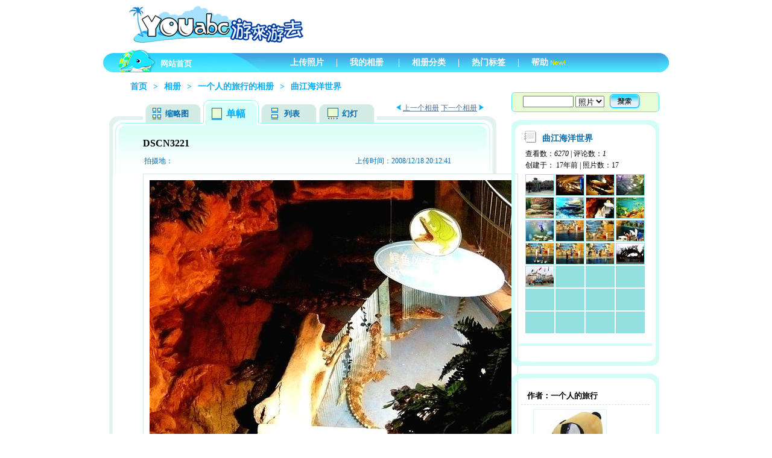

--- FILE ---
content_type: text/html
request_url: http://tupian.youabc.com/tupian/o0mf/
body_size: 23106
content:

<!DOCTYPE html PUBLIC "-//W3C//DTD XHTML 1.0 Transitional//EN">
<html xmlns="http://www.w3.org/1999/xhtml">
<head>
<meta http-equiv="Content-Type" content="text/html; charset=gb2312" />
<meta http-equiv="X-UA-Compatible" content="IE=7" />
<title>DSCN3221 - 曲江海洋世界 - 一个人的旅行的相册- YOUabc游来游去网</title>
<link rel="stylesheet" type="text/css" href="http://www.youabc.com/css/h-b.css" />
<link rel="stylesheet" type="text/css" href="/mode1/css/main.css" />
<link rel="stylesheet" type="text/css" href="/mode1/css/single.css" />
<link rel="stylesheet" type="text/css" href="/mode1/css/album.css" />
<style type="text/css">
html>/**/body .comList {z-index:1;}
.tag {z-index:-1;}
html>/**/body .tag {z-index:1;}
</style>
<script src="/js/access.js" type="text/javascript"></script>
<script src="/js/function.js" type="text/javascript"></script>
<script src="/js/pic.js" type="text/javascript"></script>
<script src="/ajax/showphoto.js" type="text/javascript"></script>
<script src="/ajax/comment.js" type="text/javascript"></script>
<script src="/ajax/album.js" type="text/javascript"></script>
<script src="/js/pop_win.js" type="text/javascript"></script>
<script src="/js/message.js" type="text/javascript"></script>
<script src="/plugin/ajaxrequest.js" type="text/javascript"></script>
<script type="text/javascript">
<!--
var aid = 186;
var pid = 1999;
var uid = 0;
var nickname = "%u4E00%u4E2A%u4EBA%u7684%u65C5%u884C";
var atitle = "%u66F2%u6C5F%u6D77%u6D0B%u4E16%u754C";
var ptitle = "DSCN3221";
var pdesc = "DSCN3221";
var albumname = "hosr";
var PhotoBasePath = "/photo";
var photonums = 28;	//照片每页显示数
var totalpage = 1;
var prevseqno = -1;	//存储上一个序号
var tempseqno;	//临时存储上张序号
var strHTML = '';
var islogin = "";
var images = new Array();
var completePics = 0;	//已完成预载的图片数;
var interval;
var img_refresh;
var photostatus = 1;
var servername = "http://tupian.youabc.com";
//ajax修改
var curr_title = "";
var curr_desc = "";
var curr_place = "";  //拍摄地
var maxlength = 0;
var idName = "";
var className = "";
var f = 0;
var isFormShow = false;
var isOwner = false;	//showphoto.js用到
var theready = "";

//点击延迟
var freezeTime = 500;
var clickIsAvailable = false;
window.onload = function(){
	divload();
	img_refresh = $("img_refresh");
	pageInit();
}
window.onunload = function(){
	guiWaiting = null;
}
-->
</script>
</head>
<body>
<iframe name="myframe" style="display:none;"></iframe>
<div id="inputDiv" style="display:none;"></div>
<script type="text/javascript">
	readAlbumPhotoes(aid,pid,photonums);
</script>
<!-- ======================= 相册内容 ======================== -->
<div class="content">
  <!-- 相册导航 -->
<p class="logo"><span>
  <script src="http://www.youabc.com/js/user.js" type="text/javascript"></script>
  </span><span style="margin-right:10px;"></span> <img src="http://www.youabc.com/images/logo/logo_youabc.gif" alt="YOUabc游来游去旅游网" border="0" />
  <script type="text/javascript" src="http://www.youabc.com/js/photoad.js"></script>
</p>
<div class="menu">
  <ul>
    <li class="home"><a href="http://www.youabc.com/">网站首页</a></li>
    <li><a href="/album/uploadpix.asp">上传照片</a><span>|</span></li>
    <li>
      
      <a href="/me/">我的相册</a>
      
      <span>|</span></li>
    <li><a href="/sheying/">相册分类</a><span>|</span></li>
    <li><a href="/album/tag.asp">热门标签</a><span>|</span></li>
    <li class="end"><a href="http://www.youabc.com/bangzhu/39/" target="_blank">帮助</a></li>
  </ul>
</div>

  <!-- 当前位置 -->
  <div class="nav" style="margin-bottom:0;"> <a href="http://www.youabc.com/">首页</a><span>></span><a href="/">相册</a><span>></span><a href="/kevin0518/">一个人的旅行的相册</a><span>></span>曲江海洋世界 </div>
  <!-- ======================= 相册左侧内容 ======================== -->
  <div class="right" id="left">
    <div id="picBox" class="picBox" style="padding-bottom:0;">
      <p class="next"><img src="/mode1/images/icon/point_03a.gif" />
        <a href="/tupian/uijy/">上一个相册</a> <a href="/tupian/s3l5/">下一个相册</a> 
        <img src="/mode1/images/icon/point_03.gif" /></p>
      <ul class="menuS">
        
        <li><a href="/kevin0518/xiangce/hosr/"><span class="s2" >缩略图</span></a></li>
        <li><span class="s1">单幅</span></li>
        <li><a href="/album/listphoto.asp?aid=186"><span class="s3">列表</span></a></li>
        <li style="width:100px;"><a href="/flash/flash.asp?aid=186 " target="_blank"><span class="s4">幻灯</span></a></li>
        
      </ul>
      <p class="clear"></p>
      <p class="picBoxBgLT"></p>
      <p class="picBoxBgRT"></p>
      
      <h1 style="margin-bottom:12px;" id="ptitle">DSCN3221</h1>
      
      <div class="time">
        <div id="place">拍摄地：
          <span id="paddr"></span>
        </div>
        <div id="time">上传时间：<span id="uploadtime">2008/12/18 20:12:41</span></div>
      </div>
      <div class="show" id="single">
        <div><img id="bigphoto" src="/photo/kevin0518/hosr/o0mf_03.jpg" alt="" onload="resizePic(this,500,500);this.style.visibility = 'visible';" /><em></em>
          <p class="clear"></p>
        </div>
        
        <P class="contP" id="picdesc">DSCN3221</P>
        
      </div>
      <!-- exif 信息 -->
      
      <div class="exif">
        <div id="exifCont" style="display:none;">
          <p class="exifContBgT"></p>
          <ul>
            <div id="exifinfo">
              <li><span>厂商</span>&nbsp;</li>
              <li><span>型号</span>&nbsp;</li>
              <li><span>创建软件</span>&nbsp;</li>
              <li><span>曝光模式</span>&nbsp;</li>
              <li><span>光圈</span>&nbsp;</li>
              <li><span>快门速度</span>&nbsp;</li>
              <li><span>测光方式</span>&nbsp;</li>
              <li><span>曝光补偿</span>&nbsp;</li>
              <li><span>ISO速度</span>&nbsp;</li>
              <li><span>焦距</span>&nbsp;</li>
              <li><span>闪光灯</span>&nbsp;</li>
              <li><span>拍摄日期</span>&nbsp;</li>
            </div>
          </ul>
          <p class="close"><a onclick="javascript:dohide('exifCont');" onmouseover="this.style.cursor='pointer';">关闭</a></p>
          <p class="exifContBgB"></p>
        </div>
        <p><span id="showphotoexif"><a onclick="javascript:showdiv('exifCont');" onmouseover="this.style.cursor='pointer';">查看照片拍摄参数</a></span>图片浏览数（<code id="viewnums">1494</code>）&nbsp;&nbsp;&nbsp;<a id="sphoto" href="/photo/kevin0518/hosr/o0mf.jpg" rel="nofollow" target="_blank">查看原图</a>（<code id="osize">800*600</code>）&nbsp;&nbsp;&nbsp;<em><a href="#cmt">我要评论</a></em>（<code id="commentnums">0</code>条）</p>
      </div>
      
    </div>
    <p class="picBoxBgB" style="margin-bottom:10px;"></p>
    
    <!-- 所属类别 -->
    <p class="tagBgT"></p>
    <div class="tag">
      <ul>
        <li>相册标签： <a href="/album/tagsearch.asp?tag=&m=0"></a>　</li>
        
        <li>相册类别： <a href="/lvyou/">旅游</a> <a href="/lvyou/shaanxi-lvyou/">陕西旅游</a></li>
      </ul>
    </div>
    <p class="tagBgB"></p>
    <p style="color:#898989;margin:0 50px 20px 150px;">照片地址：
      <input type="text" id="photoaddr" style="width:230px;font-size:12px;" value="http://tupian.youabc.com/tupian/o0mf/" />
      <a onClick="copyToClipboard($('photoaddr'));" onmouseover="this.style.cursor = 'pointer';">复制</a></p>
    
    <!-- 照片评论 -->
    <h2 class="comListT">照片评论<img id="img_refresh" src="/images/refresh.gif" alt="刷新评论列表" width="20" height="20" style="margin:0 0 -3px 10px;" /></h2>
    <p class="comListBgT"></p>
    <div class="comList">
      <dl>
        <div id="commlist">加载中...</div>
      </dl>
      <p class="page" id="commpages"></p>
    </div>
    <p class="comListBgB"></p>
	<div align="center" style="margin:10px auto;" id="andy">广告载入中...</div>
    <!-- 我要评论 -->
    <h4 class="messageT"><span>我要评论</span></h4>
    <div class="message">
      <div> <a name="cmt"></a>
        <form name="postcomm" id="postcomm" action="/album/savecomment.asp" method="post" onsubmit="javascript:return false;">
          <input name="redirecturl" id="redirecturl" type="hidden" value="/tupian/o0mf" />
          <ul>
            
            <li>
              <input type="radio" name="logintype" value="0" checked />
              用户名
              <input type="radio" name="logintype" value="1" />
              &nbsp;昵称：
              <input name="username" id="username" type="text" class="text" maxlength="12" style="border:1px solid #c1d7ec;margin-right:25px;" />
              密码：
              <input name="password" id="password" type="password" class="text" maxlength="16" style="border:1px solid #c1d7ec;"/>
            </li>
            
            <li>
              <img src="http://www.youabc.com/images/emot/em001.gif" onmouseover="javascript:this.style.cursor='pointer';" onclick="javascript:addEmot('em001')"/><img src="http://www.youabc.com/images/emot/em002.gif" onmouseover="javascript:this.style.cursor='pointer';" onclick="javascript:addEmot('em002')"/><img src="http://www.youabc.com/images/emot/em003.gif" onmouseover="javascript:this.style.cursor='pointer';" onclick="javascript:addEmot('em003')"/><img src="http://www.youabc.com/images/emot/em004.gif" onmouseover="javascript:this.style.cursor='pointer';" onclick="javascript:addEmot('em004')"/><img src="http://www.youabc.com/images/emot/em005.gif" onmouseover="javascript:this.style.cursor='pointer';" onclick="javascript:addEmot('em005')"/><img src="http://www.youabc.com/images/emot/em006.gif" onmouseover="javascript:this.style.cursor='pointer';" onclick="javascript:addEmot('em006')"/><img src="http://www.youabc.com/images/emot/em007.gif" onmouseover="javascript:this.style.cursor='pointer';" onclick="javascript:addEmot('em007')"/><img src="http://www.youabc.com/images/emot/em008.gif" onmouseover="javascript:this.style.cursor='pointer';" onclick="javascript:addEmot('em008')"/><img src="http://www.youabc.com/images/emot/em009.gif" onmouseover="javascript:this.style.cursor='pointer';" onclick="javascript:addEmot('em009')"/><img src="http://www.youabc.com/images/emot/em010.gif" onmouseover="javascript:this.style.cursor='pointer';" onclick="javascript:addEmot('em010')"/><img src="http://www.youabc.com/images/emot/em011.gif" onmouseover="javascript:this.style.cursor='pointer';" onclick="javascript:addEmot('em011')"/><img src="http://www.youabc.com/images/emot/em012.gif" onmouseover="javascript:this.style.cursor='pointer';" onclick="javascript:addEmot('em012')"/><img src="http://www.youabc.com/images/emot/em013.gif" onmouseover="javascript:this.style.cursor='pointer';" onclick="javascript:addEmot('em013')"/><img src="http://www.youabc.com/images/emot/em014.gif" onmouseover="javascript:this.style.cursor='pointer';" onclick="javascript:addEmot('em014')"/><img src="http://www.youabc.com/images/emot/em015.gif" onmouseover="javascript:this.style.cursor='pointer';" onclick="javascript:addEmot('em015')"/><img src="http://www.youabc.com/images/emot/em016.gif" onmouseover="javascript:this.style.cursor='pointer';" onclick="javascript:addEmot('em016')"/><img src="http://www.youabc.com/images/emot/em017.gif" onmouseover="javascript:this.style.cursor='pointer';" onclick="javascript:addEmot('em017')"/><img src="http://www.youabc.com/images/emot/em018.gif" onmouseover="javascript:this.style.cursor='pointer';" onclick="javascript:addEmot('em018')"/><img src="http://www.youabc.com/images/emot/em019.gif" onmouseover="javascript:this.style.cursor='pointer';" onclick="javascript:addEmot('em019')"/>
            </li>
            <li>
              <textarea name="areaContent" id="areaContent"></textarea>
            </li>
          </ul>
          <input name="AlbumID" id="AlbumID" value="0" type="hidden">
          <input name="PID" id="PID" value="1999" type="hidden">
          <input name="UserID" id="UserID" value="0" type="hidden">
          <input name="nAlbumID" id="nAlbumID" value="186" type="hidden">
          <input id="btn_post" type="image" src="http://www.youabc.com/images/button/button_submit001.gif" class="button" onclick="javascript:savecomm();"/>
        </form>
      </div>
    </div>
    <p class="messageBg"></p>
    
  </div>
  <!-- ======================= 相册右侧内容 ======================== -->
  <div class="left" id="right">
    <!-- 搜索框 -->
    <div class="search" style="margin-top:0;">
      <form action="/album/tagsearch.asp" method="get" onsubmit="javascript:return checktag();">
        <input name="tagname" id="tagname" type="text" style="width:80px; "/>
        <select name="searchby" id="searchby">
          <option value="1">照片</option>
          <option value="2">相册</option>
          <option value="3">作者</option>
        </select>
        &nbsp;
        <input type="image" src="/mode1/images/icon/button_search001.gif" />
      </form>
    </div>
    <!-- 相册信息 -->
    
    <div class="box" id="album">
      <p class="boxBgT"></p>
      <h2>曲江海洋世界</h2>
      <p style="margin:5px 0 0 12px;">查看数：<em>6270</em> | 评论数：<em>1</em></p>
      <p style="margin:2px 0 0 12px;">创建于：
        <span>17年</span>前
        | 照片数：<span>17</span></p>
      <div style="width:200px; padding-left:10px;">
        <table width="100%" border="0" style="margin-top:6px;">
          <tr id="tr_1_0"><td width="48"><img id="img_0" src="/photo/kevin0518/hosr/gu7y_01.jpg" onload="resizePic(this,46,34);thumbProcess();" onclick="showphoto(0);" onmouseover="this.style.cursor='pointer';" /></td><td width="48"><img id="img_1" src="/photo/kevin0518/hosr/osuu_01.jpg" onload="resizePic(this,46,34);thumbProcess();" onclick="showphoto(1);" onmouseover="this.style.cursor='pointer';" /></td><td width="48"><img id="img_2" src="/photo/kevin0518/hosr/h77u_01.jpg" onload="resizePic(this,46,34);thumbProcess();" onclick="showphoto(2);" onmouseover="this.style.cursor='pointer';" /></td><td width="48"><img id="img_3" src="/photo/kevin0518/hosr/8qa4_01.jpg" onload="resizePic(this,46,34);thumbProcess();" onclick="showphoto(3);" onmouseover="this.style.cursor='pointer';" /></td></tr><tr id="tr_1_4"><td><img id="img_4" src="/photo/kevin0518/hosr/iio1_01.jpg" onload="resizePic(this,46,34);thumbProcess();" onclick="showphoto(4);" onmouseover="this.style.cursor='pointer';" /></td><td><img id="img_5" src="/photo/kevin0518/hosr/efhc_01.jpg" onload="resizePic(this,46,34);thumbProcess();" onclick="showphoto(5);" onmouseover="this.style.cursor='pointer';" /></td><td><img id="img_6" src="/photo/kevin0518/hosr/o0mf_01.jpg" onload="resizePic(this,46,34);thumbProcess();" onclick="showphoto(6);" onmouseover="this.style.cursor='pointer';" /></td><td><img id="img_7" src="/photo/kevin0518/hosr/qxtz_01.jpg" onload="resizePic(this,46,34);thumbProcess();" onclick="showphoto(7);" onmouseover="this.style.cursor='pointer';" /></td></tr><tr id="tr_1_8"><td><img id="img_8" src="/photo/kevin0518/hosr/7frg_01.jpg" onload="resizePic(this,46,34);thumbProcess();" onclick="showphoto(8);" onmouseover="this.style.cursor='pointer';" /></td><td><img id="img_9" src="/photo/kevin0518/hosr/wj2p_01.jpg" onload="resizePic(this,46,34);thumbProcess();" onclick="showphoto(9);" onmouseover="this.style.cursor='pointer';" /></td><td><img id="img_10" src="/photo/kevin0518/hosr/pzgq_01.jpg" onload="resizePic(this,46,34);thumbProcess();" onclick="showphoto(10);" onmouseover="this.style.cursor='pointer';" /></td><td><img id="img_11" src="/photo/kevin0518/hosr/1bum_01.jpg" onload="resizePic(this,46,34);thumbProcess();" onclick="showphoto(11);" onmouseover="this.style.cursor='pointer';" /></td></tr><tr id="tr_1_12"><td><img id="img_12" src="/photo/kevin0518/hosr/g5gm_01.jpg" onload="resizePic(this,46,34);thumbProcess();" onclick="showphoto(12);" onmouseover="this.style.cursor='pointer';" /></td><td><img id="img_13" src="/photo/kevin0518/hosr/c18x_01.jpg" onload="resizePic(this,46,34);thumbProcess();" onclick="showphoto(13);" onmouseover="this.style.cursor='pointer';" /></td><td><img id="img_14" src="/photo/kevin0518/hosr/lpac_01.jpg" onload="resizePic(this,46,34);thumbProcess();" onclick="showphoto(14);" onmouseover="this.style.cursor='pointer';" /></td><td><img id="img_15" src="/photo/kevin0518/hosr/4s5a_01.jpg" onload="resizePic(this,46,34);thumbProcess();" onclick="showphoto(15);" onmouseover="this.style.cursor='pointer';" /></td></tr><tr id="tr_1_16"><td><img id="img_16" src="/photo/kevin0518/hosr/lm6y_01.jpg" onload="resizePic(this,46,34);thumbProcess();" onclick="showphoto(16);" onmouseover="this.style.cursor='pointer';" /></td><td class="nophoto"></td><td class="nophoto"></td><td class="nophoto"></td></tr></tr><tr id="tr_1_20"><td class="nophoto"></td><td class="nophoto"></td><td class="nophoto"></td><td class="nophoto"></td></tr><tr id="tr_1_24"><td class="nophoto"></td><td class="nophoto"></td><td class="nophoto"></td><td class="nophoto"></td></tr>
        </table>
      </div>
      <p class="clear"></p>
      <p class="boxBgB"></p>
      <div id="pic_navt" style="background:url(/images/bg.gif) no-repeat; margin:15px 0 15px 0;"><img id="img_progress" src="/images/fg.gif" width="0" height="4" /></div>
      <p id="pic_nav" class="pageNo" style="display:none;"> <span style="float:right;"><img src="/mode1/images/icon/button_11b.gif" style="cursor:pointer;" onclick="gonext();" /><img src="/mode1/images/icon/button_10b.gif" onclick="gonextpage();" style="cursor:pointer;" alt="下一页" /></span><img src="/mode1/images/icon/button_10a.gif" onclick="goprevpage();" style="cursor:pointer;" alt="上一页" /><img src="/mode1/images/icon/button_11a.gif" style="cursor:pointer;" onclick="goprev();" /> <span id="pseqno" style="padding-top:-5px;"></span> </p>
    </div>
	<div id="andy2" align="center" style="margin:10px auto;">广告载入中...</div>
    <!-- 相册作者信息 -->
    <div class="box" id="author">
      
      <p class="boxBgT"></p>
      <p class="boxBgB"></p>
      <h3>作者：一个人的旅行</h3>
      <img src="http://www.youabc.com/images/face/214716554.jpg" width="120" height="120" style="margin-left:20px;border:1px solid #d4fdf7;"alt="" />
      <p style="margin:15px 0;">
        
        <a href="http://www.youabc.com/uziliao/?uid=9337" rel="nofollow" target="_blank"><img src="/mode1/images/icon/button_08.gif" alt="" border="0" /></a> <img src="/mode1/images/icon/button_02.gif" alt="" onclick="javascript:replyMessage(9337);;" style="cursor:pointer;" />
        
      </p>
      
    </div>
    <!-- 其它相册 -->
    
    <div class="box" id="other" style="margin-top:20px;">
      <p class="boxBgT"></p>
      <p class="boxBgB"></p>
      <h2>一个人的旅行其它相册</h2>
      <div class="otherBg">
        
        <!--  相册新样式  -->
        <div class="div">
          <p class="loop"></p>
          <div class="wrapp">
            
            <table>
              <tr>
                <td><a href="/kevin0518/xiangce/3fy7/"><img src="/photo/kevin0518/3fy7/4ixi_02.jpg" alt="DSCN4902" onload="resizePic(this,113,85);" /></a></td>
              </tr>
            </table>
            <dl>
              <dt title="西安植物园">西安植物园(33)
              </dt>
              <dd class="dd1">浏览：5959次</dd>
            </dl>
          </div>
        </div>
        
        <!--  相册新样式  -->
        <div class="div">
          <p class="loop"></p>
          <div class="wrapp">
            
            <table>
              <tr>
                <td><a href="/kevin0518/xiangce/g2vs/"><img src="/photo/kevin0518/g2vs/n3cc_02.jpg" alt="DSCN4397" onload="resizePic(this,113,85);" /></a></td>
              </tr>
            </table>
            <dl>
              <dt title="最美的日子---春天里的新人">最美的日..(10)
              </dt>
              <dd class="dd1">浏览：5618次</dd>
            </dl>
          </div>
        </div>
        
        <!--  相册新样式  -->
        <div class="div">
          <p class="loop"></p>
          <div class="wrapp">
            <p>(2)</p>
            <table>
              <tr>
                <td><a href="/kevin0518/xiangce/6vcs/"><img src="/photo/kevin0518/6vcs/irmg_02.jpg" alt="DSCN4302" onload="resizePic(this,113,85);" /></a></td>
              </tr>
            </table>
            <dl>
              <dt title="杏花集">杏花集(23)
              </dt>
              <dd class="dd1">浏览：5651次</dd>
            </dl>
          </div>
        </div>
        
        <p class="more">>>> <a href="/kevin0518/xiangce/">查看全部相册</a></p>
      </div>
    </div>
  </div>
  <div class="clear"></div>
</div>
<!-- ======================= ? ? ======================== -->
<div class="footer">
<div class="bottom">
<div class="botBg">
<ul><li><a href="http://www.youabc.com/wangzhan/guanyu/" rel="nofollow">关于YOUabc</a>|</li>
<li><a href="http://www.youabc.com/wangzhan/shengming/" rel="nofollow">法律声明</a>|</li>
<li><a href="http://www.youabc.com/wangzhan/lianxi/" rel="nofollow">联系我们</a>|</li>
<li><a href="http://www.youabc.com/wangzhan/daohang/">网站导航</a>|</li>
<li><a href="http://www.youabc.com/liuyan/" rel="nofollow">用户反馈</a>|</li>
<li><a href="http://www.youabc.com/bangzhu/" rel="nofollow">网站帮助</a>|</li>
<li><a href="http://www.youabc.com/partner/">友情链接</a></li></ul>
</div>
</div>
</div>
<span id="span_andy" style="display:none;">
<script type="text/javascript" src="http://www.youabc.com/js/google/wukuang_google_468_60.js"></script>
</span> <span id="span_andy2" style="display:none;">
<script type="text/javascript" src="http://www.youabc.com/js/google/wukuang_google_200_200.js"></script>
</span>
</body>
</html>

<!-- google -->
<script type="text/javascript">
var gaJsHost = (("https:" == document.location.protocol) ? "https://ssl." : "http://www.");
document.write(unescape("%3Cscript src='" + gaJsHost + "google-analytics.com/ga.js' type='text/javascript'%3E%3C/script%3E"));
</script>
<script type="text/javascript">
try {
var pageTracker = _gat._getTracker("UA-8454386-6");
pageTracker._trackPageview();
} catch(err) {}</script>
<!-- baidu -->
<script type="text/javascript">
var _bdhmProtocol = (("https:" == document.location.protocol) ? " https://" : " http://");
document.write(unescape("%3Cscript src='" + _bdhmProtocol + "hm.baidu.com/h.js%3F76572fd009a8513b6a3eb565a7237d9f' type='text/javascript'%3E%3C/script%3E"));
</script>
<script type="text/javascript">
	var o1 = document.getElementById("andy");
	var o2 = document.getElementById("span_andy");
	var o3 = document.getElementById("andy2");
	var o4 = document.getElementById("span_andy2");
	o1.innerHTML = o2.innerHTML;
	o2.innerHTML = "";
	o3.innerHTML = o4.innerHTML;
	o4.innerHTML = "";
	o1 = o2 = o3 = o4 = null;
</script>


--- FILE ---
content_type: text/css
request_url: https://tupian.youabc.com/mode1/css/single.css
body_size: 2213
content:
/* CSS Document */
/* 单幅页singlephoto.asp */
.divtitle1{
	width:360px;
}
.divtitle2{
	width:360px;
	cursor:pointer;
	background-color:#B9E3A2;
}
.divtitle3{
	width:510px;
	margin:0 60px 20px 8px;
	line-height:17px;
	cursor:pointer;
	text-indent:26px;
	color:#006bab;
	background-color:#B9E3A2;
}
.time{
	margin-left:52px;
	color:#026bad;
}
#place {
	width:340px;
	float:left;
	margin-right:10px;
}
#time{
	width:186px;
	float:left;
}
.save{
	font-size:12px;
	color:#FF9933;
}
.input1{
	width:250px;
	height:16px;
	background-color:#f0f0f0; 
	color:#0066CC;
	font-size:14px;
	padding-left:5px;
	border-top-width: 0px;
	border-right-width: 0px;
	border-bottom-width: 1px;
	border-left-width: 0px;
	border-bottom-style: solid;
	border-bottom-color: #5AA75F;
	padding:6px 0 0 3px;
}
.input2{
	width:420px;
	background-color:#f0f0f0;
	color:#0066CC;
	font-size:14px;
	padding-left:5px;
	border:1px solid #5AA75F;
	padding:6px 0 0 3px;
}
.btnS{
	margin-left:10px;
	background-color:#0099FF;
	height:18px;
	font-size:12px;
	color:#3E3E3E
}
.btnC{
	margin-left:8px;
	background-color:#FF9933;
	height:18px;
	font-size:12px;
	color:#3E3E3E
}
.colorW{
	color:#f63060;
}
.noteBox2{
	border:1px solid #fff;
	width:375px;
	height:130px;
	background:#d4fdf7;
	padding:8px 8px 20px;
}
.noteBox{
	position:absolute;
	top:0;
	z-index:90;
	left:0;
	width:100%;
	height:100%;
	background:#000;
	filter:alpha(opacity=30);
	-moz-opacity:0.3;
}
.noteBox1{
	position:absolute;
	top:40%;
	border:2px solid #89f3ff;
	left:40%;
	z-index:91;
}
.show{
	margin-top:40px !important;
}
#paddr{position:absolute; z-index:2;}
#paddr table {background-color:#f0f0f0; border:1px solid #252523; margin:0}
#paddr table td{padding-bottom:6px;}

.comList {z-index:-1;}
.nophoto {height:34px;}
.div_L {positon:relative; left:0; top:0; float:left; background-color:#fc0000; cursor:url(/images/arrow_left.ico), auto; Filter:Alpha(opacity='0'); opacity:0; -moz-opacity:0;}
.div_R {positon:relative; top:0; float:left; background-color:#454500; cursor:url(/images/arrow_right.ico), auto; Filter:Alpha(opacity='0'); opacity:0; -moz-opacity:0;};

--- FILE ---
content_type: text/css
request_url: https://tupian.youabc.com/mode1/css/album.css
body_size: 10346
content:
/* CSS Document */
/* 鐩稿唽浣滆€呬俊鎭� */
#author h2,#album h2,#other h2 {font-size:14px;background:url(/mode1/images/icon/icon_03.gif) 10px 0 no-repeat;padding:4px 0 3px 40px;color:#016aae;}
#author {padding:15px 10px 1px;width:213px;color:#016aae;}
#author h3 {border-bottom:1px dashed #dddddb;font-size:13px;color:#000;margin:7px 0;padding:0 0 5px 10px;}
#author p {padding-left:20px;line-height:20px;}
#author p em {font-family:Verdana;font-style:normal;color:#f60;}
#author p span {font-family:Verdana;}

/* 鐩稿唽淇℃伅 */
#album,#other {
	padding:12px 5px;
}
#album div.picList {width:200px;background:url(/mode1/images/background/album_14.gif) no-repeat;padding:25px 10px 0;margin:10px 1px;}
#album table {border-collapse:collapse;}
#album td {width:48px;height:36px;background:#92e0e0;border:2px solid #fff;border-top:0;text-align:center;line-height:36px;}
#album td img {margin:0 auto;border:1px solid #92e0e0;}
#album .pageNo {line-height:32px;height:32px;background:url(/mode1/images/background/album_15.gif) no-repeat;}
#album .pageNo img {vertical-align:middle;}

/* 鍏跺畠鐩稿唽 */
#other .otherBg {background:url(/mode1/images/background/album_14.gif) no-repeat;width:168px;padding:25px 10px 0 42px;margin:10px 1px;}
#other p.more {text-align:right;margin-top:10px;color:#016aae;}
#other p.more a {color:#016aae;}
#other p.more a:hover {color:#016aae;text-decoration:underline;}

/* 鐩稿唽鏍峰紡 */
.div {float:left;margin:0 5px 25px 10px;width:138px;height:146px; background:url(/mode1/images/background/albumbg_01.gif)  repeat-y ;display:inline; position:relative;}
.div .loop{margin-top:3px;width:12px;height:143px;background:url(/mode1/images/background/albumbg_02.gif) repeat-y; position:absolute; left:0;top:0;}
.div .wrapp{margin-left:5px;padding:14px 10px 0;width:110px;height:128px;background:#fff url(/mode1/images/background/albumbg_02.jpg) repeat-x;border:1px solid #b4dae3;}
.div .wrapp p {position:absolute;top:76px;right:11px;background:#cafefa url(/mode1/images/icon/comment.gif) 5px 3px no-repeat;line-height:20px;padding:0 0px 0 25px;color:#04adfe;border:1px solid #7dc1cc;filter:alpha(opacity=85);-moz-opacity:0.85;}
.div img {background:url(/mode1/images/background/system_02.gif) no-repeat;margin:0 auto;}
.div td {line-height:85px;height:85px;text-align:center;width:113px;}
.div dt {font-weight:bold;font-size:13px;margin:5px 0 ;text-align:center;color:#0b6ba8;}
.div dd {color:#0b6ba8;line-height:16px;}
.div dd.dd1 {background:url(/mode1/images/icon/name.gif) 0 2px no-repeat;padding-left:15px;}

/* 鐩稿唽鐣欒█ */
.comListT {font-size:16px;background:url(/mode1/images/icon/point_03.gif) 35px 3px no-repeat;padding:0 0 10px 55px;}
.comList {border:5px solid #d4fdf5;border-top:0;border-bottom:0;margin-left:14px;padding:12px;color:#045c9c;width:579px;}
.comList dt {background:url(/mode1/images/background/comment_01.gif) no-repeat;line-height:33px;padding:0 20px;font-size:14px;font-weight:bold;width:536px; }
.comList dt span {font-weight:normal;float:right;font-size:12px;}
.comList dt img {vertical-align:middle}
.comList dd {margin:25px 15px;line-height:18px;}
.comList p.page {width:578px;}
.comListBgT,.comListBgB {width:632px;height:20px;}
.comListBgT {background:url(/mode1/images/background/messagebg_004.gif) no-repeat;margin:0 auto 0 13px;}
.comListBgB {background:url(/mode1/images/background/messagebg_003.gif) no-repeat;margin:0 auto 30px 13px;}

/* 鎴戣鐣欒█ */
.messageT {background:#f3faff url(/mode1/images/background/messagebg_005.gif) no-repeat;color:#055c87;font-size:14px;text-indent:30px;line-height:37px;font-weight:normal;width:613px;margin:20px auto 0;}
.messageT span{background:url(/mode1/images/background/messagebg_008.gif) right top no-repeat;display:block;}
.message {width:600px;background:#dceaf7;border-left:6px solid #f3faff;border-right:7px solid #f3faff;margin:0 auto;}
.message div {width:570px;padding:0 0 0 30px;background:url(/mode1/images/background/messagebg_006.gif) no-repeat;}
.message textarea {width:480px;height:100px;font-size:12px;padding:2px;margin-top:10px;border:1px solid #c1d7ec;}
.message ul {padding-top:15px;background:url(/mode1/images/background/messagebg_007.gif) right top no-repeat;}
.message li {margin:6px 0;}
li img {margin:0 4px;}
.message  #areaContent {background:url(http://www.youabc.com/images/background/logo030.gif) no-repeat center; background-color:#FCFEF1; font-size:14px; line-height:20px; }
.messageBg {background:url(/mode1/images/background/comment_02.gif) no-repeat;width:613px;height:23px;margin:0 auto 30px;}

/* 鍒嗙被瀵艰埅 */
.menuS {height:42px;position:absolute;top:-33px;left:50px;}
.menuS li {float:left;width:96px;background:url(/mode1/images/background/photo_bg14.gif) no-repeat;height:42px;font-size:16px;color:#00aefd;font-weight:bold;line-height:46px;}
.menuS li span {display:block;text-indent:42px;}
.menuS li span.s1 {background:url(/mode1/images/icon/icon_04a.gif) 18px 13px no-repeat;}
.menuS li span.s2 {background:url(/mode1/images/icon/icon_04b.gif) 16px 13px no-repeat;text-indent:37px;}
.menuS li span.s3 {background:url(/mode1/images/icon/icon_04c.gif) 18px 13px no-repeat;}
.menuS li span.s4 {background:url(/mode1/images/icon/icon_04d.gif) 18px 13px no-repeat;}
.menuS li a{background:url(/mode1/images/background/photo_bg14a.gif) no-repeat;display:block;color:#0069ad;font-size:13px;}
.menuS li a:hover {background:url(/mode1/images/background/photo_bg14b.gif) no-repeat;color:#00aefd;}

.picBox {width:630px;margin:40px auto 0;border:6px solid #e3f2ef;border-bottom:0;background:url(/mode1/images/background/photo_bg12.gif) repeat-x;padding:30px 0 15px;position:relative;}
.picBox h1 {font-size:16px;color:#000;margin:0 0 15px 50px;}
.picBox h1 span {color:#03aefe;padding-right:10px;}
.picBox p.time {margin:0 0 0 52px;color:#026bad;}
.picBoxBgLT,.picBoxBgRT {width:28px;height:100px;position:absolute;}
.picBoxBgLT {background:url(/mode1/images/background/photo_bg13a.gif) no-repeat;top:-6px;left:-6px;}
.picBoxBgRT {background:url(/mode1/images/background/photo_bg13b.gif) no-repeat;top:-15px;right:-6px;}
.picBoxBgB {width:642px;height:20px;background:url(/mode1/images/background/photo_bg13c.gif) no-repeat;margin-bottom:25px;}
.picBox .notice {height:70px;text-align:center;padding-right:50px;font-size:16px;font-weight:bold;color:#016aae;padding-top:20px;}
.picBox .notice a {color:#f60;text-decoration:underline;}
.picBox .notice a:hover {text-decoration:none;}

p.next {position:absolute;top:-28px;right:15px;color:#507494;}
p.next a {text-decoration:underline;color:#507494;}
p.next a:hover{text-decoration:none;color:#507494;}

/* 鍥剧墖鏄剧ず */
.show {margin-left:50px;}
.show div {position:relative;margin-bottom:25px;height:auto !important;height:0;padding:1px 0;}
.show div span {display:block;position:absolute;bottom:14px;left:13px;background:#cafefa url(/mode1/images/icon/comment.gif) 8px 5px no-repeat;line-height:24px;padding:0 5px 0 30px;color:#04adfe;border:1px solid #7dc1cc;filter:alpha(opacity=85);-moz-opacity:0.85;}
.show div img {float:left;padding:10px;border:1px solid #d4e8e6;background:#fff;display:block;}
.show div em {width:10px;height:134px;background:url(/mode1/images/background/photo_bg16.gif) 0 20px no-repeat;float:left;display:block;}
.show p.contP {margin:0 60px 20px 8px;line-height:17px;font-size:13px;text-indent:26px;color:#006bab;}
#single div {margin:15px 0;}
.exif {background:#e6fbd4 url(/mode1/images/background/photo_bg17a.gif) no-repeat;line-height:30px;margin:0 10px;position:relative;}
.exif p {background:url(/mode1/images/background/photo_bg17b.gif) right top no-repeat;height:30px;padding:0 20px;}
.exif span {float:right;background:url(/mode1/images/icon/icon_05.gif) 0 7px no-repeat;padding-left:20px;}
.exif span a {color:#016aac;text-decoration:none;}
.exif em {font-style:normal;background:url(/mode1/images/icon/comment.gif) no-repeat;padding-left:22px;}
.exif a {text-decoration:underline;}
#exifCont {position:absolute;top:24px;right:-35px !important;right:-65px;z-index:2;width:238px;}
#exifCont ul {background:url(/mode1/images/background/exif_bg02.gif) repeat-y;}
#exifCont li {border-bottom:1px dashed #dddddb;margin:0 18px 0 12px;line-height:20px;}
#exifCont li span {float:left;display:block;width:60px;background:none;padding:0;text-indent:2px;}
#exifCont p.close {background:url(/mode1/images/background/exif_bg02.gif) repeat-y;text-align:right;}
#exifCont p.close a {color:#0069aa;text-decoration:none;}
#exifCont p.close a:hover {text-decoration:underline;}
#exifCont .exifContBgT {background:url(/mode1/images/background/exif_bg01.gif) no-repeat;height:22px;}
#exifCont .exifContBgB {background:url(/mode1/images/background/exif_bg03.gif) no-repeat;width:238px;height:22px;}

/* 缂╃暐鍥� */
#photo {margin-left:13px;}
#photo div img {float:none;padding:0 0 5px 0;border:0;}
#photo .photo {margin-right:5px;height:80px;margin-bottom:12px !important;margin-bottom:0;}
#photo .photo div {margin-bottom:6px;padding:10px;}

/* 鏍囩銆€*/
.tag {width:570px;margin:0 auto;border-left:6px solid #e3f2ef;border-right:6px solid #e3f2ef;padding:4px 30px;font-size:14px;line-height:27px;}
.tag a {color:#0b6ba5;text-decoration:underline;}
.tag a:hover {text-decoration:none;}
.tag strong a{color:#f60;font-size:16px;}
.tagBgT {width:642px;height:20px;background:url(/mode1/images/background/photo_bg13d.gif) no-repeat;}
.tagBgB {width:642px;height:20px;margin-bottom:15px;background:url(/mode1/images/background/photo_bg13c.gif) no-repeat;}

/* 璇勮寮曠敤 */
#commlist .quote {width:auto; margin:0 1px 8px 1px; padding:5px; background-color:#FBFEEF; border:1px solid #DDE4C5;}
#commlist .quote2 {width:536px; margin:-28px 1px 8px -10px; padding:5px; background-color:#FBFEEF; border-top:1px solid #DCE1C8; border-right:1px solid #DCE1C8; border-bottom:1px solid #8E9573; border-left:1px solid #8E9573; z-index:5; position:absolute;}
#commlist .tip{color:#C0D8BE; background-color:#fff}
#commlist .tip li span{float:right; margin-top:-18px;}
#commlist .tip a {color:#C0D8BE}
#commlist .tip a:hover {color:#669966;}
#commlist dd a {color:#669966; margin-left:8px;}
#commlist .quote p {color:#676767;}
#commlist .quote p span {color:#045c9c;}
#commlist .quote p a {color:#202020}